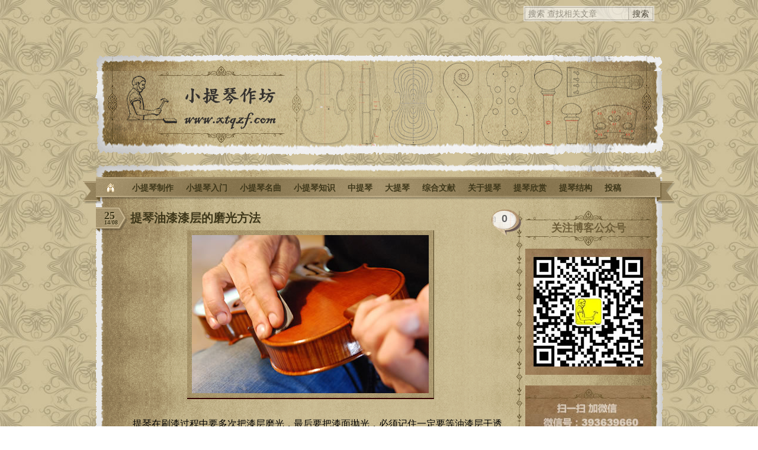

--- FILE ---
content_type: text/html; charset=UTF-8
request_url: http://www.xtqzf.com/5989.html
body_size: 10900
content:








<!DOCTYPE html PUBLIC "-//W3C//DTD XHTML 1.0 Transitional//EN" "http://www.w3.org/TR/xhtml1/DTD/xhtml1-transitional.dtd">
<html xmlns="http://www.w3.org/1999/xhtml" lang="zh-CN" xml:lang="zh-CN">
<head profile="http://gmpg.org/xfn/11">
<meta http-equiv="Content-Type" content="text/html; charset=UTF-8" />
<title>提琴油漆漆层的磨光方法 | 小提琴作坊</title>
<meta name="description" content="提琴在刷漆过程中要多次把漆层磨光，最后要把漆面抛光，必须记住一定要等油漆层干透而且变坚硬后才可操作。在磨光的过程中千万注意不要磨漏不然就麻烦了，补漆还需要费一番功夫。每制琴师对提琴刷多少遍漆都有自己…" />
<meta name="keywords" content="小提琴制作_油漆" />
<link rel="stylesheet" href="http://www.xtqzf.com/wp-content/themes/the-vintage/style.css" type="text/css" media="screen" />
<link rel="stylesheet" href="http://www.xtqzf.com/wp-content/themes/the-vintage/display.css" type="text/css" media="screen" />

		<script type="text/javascript">
			window._wpemojiSettings = {"baseUrl":"http:\/\/s.w.org\/images\/core\/emoji\/72x72\/","ext":".png","source":{"concatemoji":"http:\/\/www.xtqzf.com\/wp-includes\/js\/wp-emoji-release.min.js"}};
			!function(e,n,t){var a;function o(e){var t=n.createElement("canvas"),a=t.getContext&&t.getContext("2d");return!(!a||!a.fillText)&&(a.textBaseline="top",a.font="600 32px Arial","flag"===e?(a.fillText(String.fromCharCode(55356,56812,55356,56807),0,0),3e3<t.toDataURL().length):(a.fillText(String.fromCharCode(55357,56835),0,0),0!==a.getImageData(16,16,1,1).data[0]))}function i(e){var t=n.createElement("script");t.src=e,t.type="text/javascript",n.getElementsByTagName("head")[0].appendChild(t)}t.supports={simple:o("simple"),flag:o("flag")},t.DOMReady=!1,t.readyCallback=function(){t.DOMReady=!0},t.supports.simple&&t.supports.flag||(a=function(){t.readyCallback()},n.addEventListener?(n.addEventListener("DOMContentLoaded",a,!1),e.addEventListener("load",a,!1)):(e.attachEvent("onload",a),n.attachEvent("onreadystatechange",function(){"complete"===n.readyState&&t.readyCallback()})),(a=t.source||{}).concatemoji?i(a.concatemoji):a.wpemoji&&a.twemoji&&(i(a.twemoji),i(a.wpemoji)))}(window,document,window._wpemojiSettings);
		</script>
		<script type='text/javascript' src='http://www.xtqzf.com/wp-content/themes/the-vintage/js/jquery-latest.js'></script>
<script type='text/javascript' src='http://www.xtqzf.com/wp-content/themes/the-vintage/js/js.js'></script>

<!--Plugin WP Missed Schedule 2011.0920.2011 Active-->	<style type="text/css">.recentcomments a{display:inline !important;padding:0 !important;margin:0 !important;}</style>
</head>
<body class="single single-post postid-5989 single-format-standard">
<div class="wrapperBg">
<!-- Start: Main Container -->
<div class="mainCont">
	<!-- Start: Header -->
	<div class="header">
   	  	<a href="http://www.xtqzf.com"><img src="http://www.xtqzf.com/wp-content/themes/the-vintage/images/logo.png" alt="小提琴作坊"></a>

<div class="searchForm" >
<script type="text/javascript">(function(){document.write(unescape('%3Cdiv id="bdcs"%3E%3C/div%3E'));var bdcs = document.createElement('script');bdcs.type = 'text/javascript';bdcs.async = true;bdcs.src = 'http://znsv.baidu.com/customer_search/api/js?sid=16548698401481875911' + '&plate_url=' + encodeURIComponent(window.location.href) + '&t=' + Math.ceil(new Date()/3600000);var s = document.getElementsByTagName('script')[0];s.parentNode.insertBefore(bdcs, s);})();</script>
</div>
	</div>
    <div class="body-top"></div>
	<!-- End: Header -->
	<!-- Start: Header menu -->
	<div class="header-menu">
			<ul id="menu-daohang" class="menu"><li class="home"><a href="http://www.xtqzf.com/"><strong>小提琴作坊</strong></a></li><li id="menu-item-18" class="menu-item menu-item-type-taxonomy menu-item-object-category current-post-ancestor current-menu-parent current-post-parent menu-item-18"><a href="http://www.xtqzf.com/category/violin-makers">小提琴制作<span></span></a></li>
<li id="menu-item-19" class="menu-item menu-item-type-taxonomy menu-item-object-category menu-item-19"><a href="http://www.xtqzf.com/category/violin-entry">小提琴入门<span></span></a></li>
<li id="menu-item-327" class="menu-item menu-item-type-taxonomy menu-item-object-category menu-item-327"><a href="http://www.xtqzf.com/category/violin-songs">小提琴名曲<span></span></a></li>
<li id="menu-item-22" class="menu-item menu-item-type-taxonomy menu-item-object-category menu-item-22"><a href="http://www.xtqzf.com/category/violin-knowledge">小提琴知识<span></span></a></li>
<li id="menu-item-9472" class="menu-item menu-item-type-taxonomy menu-item-object-category menu-item-9472"><a href="http://www.xtqzf.com/category/viola">中提琴<span></span></a></li>
<li id="menu-item-4074" class="menu-item menu-item-type-taxonomy menu-item-object-category menu-item-4074"><a href="http://www.xtqzf.com/category/cello">大提琴<span></span></a></li>
<li id="menu-item-21" class="menu-item menu-item-type-taxonomy menu-item-object-category menu-item-21"><a href="http://www.xtqzf.com/category/comprehensive-literature">综合文献<span></span></a></li>
<li id="menu-item-172" class="menu-item menu-item-type-taxonomy menu-item-object-category menu-item-172"><a href="http://www.xtqzf.com/category/on-violin">关于提琴<span></span></a></li>
<li id="menu-item-6984" class="menu-item menu-item-type-taxonomy menu-item-object-category menu-item-6984"><a href="http://www.xtqzf.com/category/violin-appreciate">提琴欣赏<span></span></a></li>
<li id="menu-item-597" class="menu-item menu-item-type-post_type menu-item-object-page menu-item-597"><a href="http://www.xtqzf.com/violin-structure">提琴结构<span></span></a></li>
<li id="menu-item-11917" class="menu-item menu-item-type-post_type menu-item-object-page menu-item-11917"><a href="http://www.xtqzf.com/tougao">投稿<span></span></a></li>
</ul>	</div>
	<div class="clear"></div>
	<!-- End: Header menu -->
	<!-- Start: Body Content -->
	<div class="bodyContent body-bg">

	<!-- Start: Left Panel -->
	<div class="leftPanel">

	
		<div class="post-5989 post type-post status-publish format-standard hentry category-violin-makers tag-youqi" id="post-5989">
			<h1 class="font-1 post-title">提琴油漆漆层的磨光方法</h1>
			<div class="entryContent">
				<p><img src="http://www.xtqzf.com/wp-content/uploads/2014/08/tiqinmoguangfangfa.jpg" alt="提琴油漆漆层的磨光方法" title="tiqinmoguangfangfa" width="400" height="267" class="aligncenter size-full wp-image-10139" /></p>
<p>提琴在刷漆过程中要多次把漆层磨光，最后要把漆面抛光，必须记住一定要等油漆层干透而且变坚硬后才可操作。在磨光的过程中千万注意不要磨漏不然就麻烦了，补漆还需要费一番功夫。每制琴师对提琴刷多少遍漆都有自己不同的观点，其实只要达到了自己想要的效果就可以了，刷多少遍也没有标准的说法。<br />
<span id="more-5989"></span></p>
<p>刷漆过程中究竟需要磨光多少次，各人的做法不完全相同，但所遵循的原则是一样的，即必须等漆层干透坚硬后才能磨光。用600-1200粒度之间的耐水砂纸包在绘图橡皮上，沾上水和肥皂或缝纫机润滑油磨，油漆可用松节油。或用粗细合适的磨料、硅藻土或浮石倒在厚6毫米的小块毡上，沾上水或缝纫机油来磨。也有用厨房用品细的不锈钢毛团来磨。因为磨的过程中漆面会被磨料和漆的浆状物盖住，故要经常用纸巾或棉布揩干净后检查，以免磨穿漆层露出木材表面，一旦磨穿想要补好将费一番周折。耐水砂纸沾水磨效率较高，但沾油磨比较好控制，尤其是用细粒度的砂纸沾油磨、可大大减少磨穿的几率。磨光滑后一定要把整个琴体擦干净才可刷下一层漆，否则遗留的磨料与漆结合在一起变硬后就很难处理。</p>
<p>磨光的目的是去掉漆层上的瑕疵和碰坏处，使得漆层平整而光滑，有利于下一层漆的附着和刷平。并非是想要去掉许多漆，否则会变成无休止的循环。可以在底漆刷4-6层后才磨光，然后刷色漆7-10层，色漆的层数可因对颜色的要求而增加，其间可再磨光一次以求色泽更匀称，但整个漆膜不可过厚。最后再磨光，然后刷清漆2-4层罩光。也有人认为总共要刷30层漆才能令人满意。</p>
<p>有的做法是每层漆之间都要磨光，操作时磨光还不如说是擦光，不一定每次都要擦所有的表面，主要是针对瑕疵、隆起点和碰伤处，在擦琴边和面板突起的木纹处时要小心谨慎处理，擦时用细的磨料或细粒度的耐水砂纸。擦云杉面板的第一层漆时要特别当心，轻轻地顺着木纹擦，不要破坏灯芯绒样的组织结构。以后的漆层可以横过木纹擦，低谷处的漆只要取平滑即可，不必要使漆层一样厚薄，实际上也很难做到。</p>
                <div class="clear">2014 年 8 月 25 日 阅读:(20,794)</div>
				                <div class="comment-bubble"><a href="http://www.xtqzf.com/5989.html#respond" class="count" >0</a></div>
<div class="entry-date toggle">
    <div class="d font-1">25</div>
    <div class="m font-1">14/08</div>
</div><!--entry-date-->
<div class="clear"></div>
<div class="tags-cats">
<em>
Categories: <a href="http://www.xtqzf.com/category/violin-makers" rel="category tag">小提琴制作</a> 
Tags: <a href="http://www.xtqzf.com/tag/youqi" rel="tag">小提琴制作_油漆</a> 
</em>

</div><!--tags-cats-->
		<!--BADU-->

	<div class="bdsharebuttonbox">
<a href="#" class="bds_more" data-cmd="more"></a>
<a title="分享到QQ空间" href="#" class="bds_qzone" data-cmd="qzone"></a>
<a title="分享到微信" href="#" class="bds_weixin" data-cmd="weixin"></a>
<a title="分享到新浪微博" href="#" class="bds_tsina" data-cmd="tsina"></a>
<a title="分享到腾讯微博" href="#" class="bds_tqq" data-cmd="tqq"></a>
<a title="分享到人人网" href="#" class="bds_renren" data-cmd="renren"></a>
<a title="分享到百度贴吧" href="#" class="bds_tieba" data-cmd="tieba"></a>
<a title="分享到豆瓣网" href="#" class="bds_douban" data-cmd="douban"></a>
<a title="分享到腾讯朋友" href="#" class="bds_tqf" data-cmd="tqf"></a>
<a title="分享到天涯社区" href="#" class="bds_ty" data-cmd="ty"></a></div>
<script>window._bd_share_config={"common":{"bdSnsKey":{},"bdText":"","bdMini":"2","bdMiniList":false,"bdPic":"","bdStyle":"0","bdSize":"16"},"share":{}};with(document)0[(getElementsByTagName('head')[0]||body).appendChild(createElement('script')).src='http://bdimg.share.baidu.com/static/api/js/share.js?v=89860593.js?cdnversion='+~(-new Date()/36e5)];</script>
		<!--BADU-->
                <div class="author-bio">
					博客作者：<a href="http://www.xtqzf.com/">小提琴作坊</a>&nbsp;|&nbsp;
					&copy;转载说明：转载文章请注明文章出处&nbsp;|&nbsp;
					原文地址：<a href="http://www.xtqzf.com/5989.html">http://www.xtqzf.com/5989.html</a>
                    <div class="clear"></div>
				</div><!--author-bio-->
				<div><a href="http://www.xtqzf.com/xuangouxiaotiqin" target="_blank" ><img src="http://www.xtqzf.com/wp-content/themes/the-vintage/images/202211zuofang.jpg"/></a></div>
				<div class="author-bio">
				<div style="float:left">上一篇: <a href="http://www.xtqzf.com/5975.html" rel="prev">瓜尔内里 1742小提琴 面板,背板,琴头尺寸表</a></div>
				<div style="float:right">下一篇: <a href="http://www.xtqzf.com/5996.html" rel="next">小提琴琴弦距离指板的高度</a></div>
				<div class="clear"></div>
				</div>
				   <h3>『相关文章推荐』</h3>
    <ul class="related_img">
		<li class="related_box"  >
		<div class="r_pic">
		<a href="http://www.xtqzf.com/25619.html" title="提琴油漆的配制" target="_blank">
		<img src="http://www.xtqzf.com/wp-content/uploads/2017/07/tiqinyouqipeizhifangfa.jpg" alt="提琴油漆的配制" class="thumbnail" />
		</a>
		</div>
		<div class="r_title"><a href="http://www.xtqzf.com/25619.html" title="提琴油漆的配制" target="_blank" rel="bookmark">提琴油漆的配制</a></div>
		</li>
			<li class="related_box"  >
		<div class="r_pic">
		<a href="http://www.xtqzf.com/25510.html" title="配制提琴油漆所用的材料-松香" target="_blank">
		<img src="http://www.xtqzf.com/wp-content/uploads/2017/07/tiqinyongliaosongxiang.jpg" alt="配制提琴油漆所用的材料-松香" class="thumbnail" />
		</a>
		</div>
		<div class="r_title"><a href="http://www.xtqzf.com/25510.html" title="配制提琴油漆所用的材料-松香" target="_blank" rel="bookmark">配制提琴油漆所用的材料-松香</a></div>
		</li>
			<li class="related_box"  >
		<div class="r_pic">
		<a href="http://www.xtqzf.com/20746.html" title="斯特拉迪瓦里提琴油漆的探讨" target="_blank">
		<img src="http://www.xtqzf.com/wp-content/uploads/2017/03/sisiyouqitantan.jpg" alt="斯特拉迪瓦里提琴油漆的探讨" class="thumbnail" />
		</a>
		</div>
		<div class="r_title"><a href="http://www.xtqzf.com/20746.html" title="斯特拉迪瓦里提琴油漆的探讨" target="_blank" rel="bookmark">斯特拉迪瓦里提琴油漆的探讨</a></div>
		</li>
			<li class="related_box"  >
		<div class="r_pic">
		<a href="http://www.xtqzf.com/17533.html" title="酒精漆与油性漆对声音的探讨" target="_blank">
		<img src="http://www.xtqzf.com/wp-content/uploads/2016/06/qiduitiqinshengyinyingxiang.jpg" alt="酒精漆与油性漆对声音的探讨" class="thumbnail" />
		</a>
		</div>
		<div class="r_title"><a href="http://www.xtqzf.com/17533.html" title="酒精漆与油性漆对声音的探讨" target="_blank" rel="bookmark">酒精漆与油性漆对声音的探讨</a></div>
		</li>
			<li class="related_box"  >
		<div class="r_pic">
		<a href="http://www.xtqzf.com/12388.html" title="1704提琴油漆的来源和特点" target="_blank">
		<img src="http://www.xtqzf.com/wp-content/uploads/2015/12/1704xiaotiqinyouqi.jpg" alt="1704提琴油漆的来源和特点" class="thumbnail" />
		</a>
		</div>
		<div class="r_title"><a href="http://www.xtqzf.com/12388.html" title="1704提琴油漆的来源和特点" target="_blank" rel="bookmark">1704提琴油漆的来源和特点</a></div>
		</li>
			<li class="related_box"  >
		<div class="r_pic">
		<a href="http://www.xtqzf.com/6083.html" title="提琴仿旧的制作方法" target="_blank">
		<img src="http://www.xtqzf.com/wp-content/uploads/2014/11/2014111810.jpg" alt="提琴仿旧的制作方法" class="thumbnail" />
		</a>
		</div>
		<div class="r_title"><a href="http://www.xtqzf.com/6083.html" title="提琴仿旧的制作方法" target="_blank" rel="bookmark">提琴仿旧的制作方法</a></div>
		</li>
			<li class="related_box"  >
		<div class="r_pic">
		<a href="http://www.xtqzf.com/6067.html" title="提琴油漆润色中颜色的运用方法" target="_blank">
		<img src="http://www.xtqzf.com/wp-content/uploads/2014/11/tiqinyouqishangcichuli.jpg" alt="提琴油漆润色中颜色的运用方法" class="thumbnail" />
		</a>
		</div>
		<div class="r_title"><a href="http://www.xtqzf.com/6067.html" title="提琴油漆润色中颜色的运用方法" target="_blank" rel="bookmark">提琴油漆润色中颜色的运用方法</a></div>
		</li>
			<li class="related_box"  >
		<div class="r_pic">
		<a href="http://www.xtqzf.com/6055.html" title="提琴油漆的润色过程" target="_blank">
		<img src="http://www.xtqzf.com/wp-content/uploads/2014/10/tiqinrunseguocheng.jpg" alt="提琴油漆的润色过程" class="thumbnail" />
		</a>
		</div>
		<div class="r_title"><a href="http://www.xtqzf.com/6055.html" title="提琴油漆的润色过程" target="_blank" rel="bookmark">提琴油漆的润色过程</a></div>
		</li>
	</ul>


			</div>
			
		</div>



	
<!-- You can start editing here. -->


			<!-- If comments are open, but there are no comments. -->
	 
<p class="comments-paginate"></p>
<br />


						<div id="respond" class="comment-respond">
				<h3 id="reply-title" class="comment-reply-title">发表评论 <small><a rel="nofollow" id="cancel-comment-reply-link" href="/5989.html#respond" style="display:none;">取消回复</a></small></h3>
									<form action="http://www.xtqzf.com/wp-comments-post.php" method="post" id="commentform" class="comment-form">
																			<p class="comment-notes"><span id="email-notes">邮箱地址不会被公开。</span> 必填项已用<span class="required">*</span>标注</p>							<p class="comment-form-author"><label for="author">名称 <span class="required">*</span></label> <input id="author" name="author" type="text" value="" size="30" aria-required='true' required='required' /></p>
<p class="comment-form-email"><label for="email">电子邮件 <span class="required">*</span></label> <input id="email" name="email" type="text" value="" size="30" aria-describedby="email-notes" aria-required='true' required='required' /></p>
<p class="comment-form-url"><label for="url">站点</label> <input id="url" name="url" type="text" value="" size="30" /></p>
												<p class="comment-form-comment"><label for="comment">评论</label> <textarea id="comment" name="comment" cols="45" rows="8" aria-describedby="form-allowed-tags" aria-required="true" required="required"></textarea></p>						<p class="form-allowed-tags" id="form-allowed-tags">您可以使用这些<abbr title="HyperText Markup Language">HTML</abbr>标签和属性： <code>&lt;a href=&quot;&quot; title=&quot;&quot;&gt; &lt;abbr title=&quot;&quot;&gt; &lt;acronym title=&quot;&quot;&gt; &lt;b&gt; &lt;blockquote cite=&quot;&quot;&gt; &lt;cite&gt; &lt;code&gt; &lt;del datetime=&quot;&quot;&gt; &lt;em&gt; &lt;i&gt; &lt;q cite=&quot;&quot;&gt; &lt;s&gt; &lt;strike&gt; &lt;strong&gt; </code></p>
						<p class="form-submit"><input name="submit" type="submit" id="submit" class="submit" value="发表评论" /> <input type='hidden' name='comment_post_ID' value='5989' id='comment_post_ID' />
<input type='hidden' name='comment_parent' id='comment_parent' value='0' />
</p><p style="display: none;"><input type="hidden" id="akismet_comment_nonce" name="akismet_comment_nonce" value="b58258508a" /></p>					</form>
							</div><!-- #respond -->
			



	
		
	</div>
	<!-- End: Left Panel -->
	<!-- Start: Right Panel -->
	<div class="rightPan">
		<span class="topBg"></span>
	<div class="inner">
	<div class="widgetBlock"><h3 class="font-1">关注博客公众号<span></span></h3>			<div class="textwidget"><img src="http://www.xtqzf.com/wp-content/uploads/2015/10/gongzhonghaowx.jpg"></div>
		</div><div class="widgetBlock">			<div class="textwidget"><img src="http://www.xtqzf.com/wp-content/uploads/2015/10/suoyisaojiaweixin.jpg"></div>
		</div><div class="widgetBlock"><h3 class="font-1">分类目录<span></span></h3><div class="tagcloud"><ul class='wp-tag-cloud'>
	<li><a href='http://www.xtqzf.com/tag/tiaoxuan' class='tag-link-42' title='49个话题' style='font-size: 10pt;'>如何挑选小提琴</a></li>
	<li><a href='http://www.xtqzf.com/tag/yanzoujia' class='tag-link-34' title='109个话题' style='font-size: 10pt;'>小提琴演奏家</a></li>
	<li><a href='http://www.xtqzf.com/tag/cellist' class='tag-link-78' title='47个话题' style='font-size: 10pt;'>大提琴演奏家</a></li>
	<li><a href='http://www.xtqzf.com/tag/chuxue' class='tag-link-45' title='55个话题' style='font-size: 10pt;'>初学小提琴</a></li>
	<li><a href='http://www.xtqzf.com/tag/xuexi' class='tag-link-38' title='63个话题' style='font-size: 10pt;'>学习小提琴</a></li>
	<li><a href='http://www.xtqzf.com/tag/viola-knowledge' class='tag-link-91' title='17个话题' style='font-size: 10pt;'>中提琴知识</a></li>
	<li><a href='http://www.xtqzf.com/tag/cello-knowledge' class='tag-link-92' title='8个话题' style='font-size: 10pt;'>大提琴知识</a></li>
	<li><a href='http://www.xtqzf.com/tag/violin-soundpost' class='tag-link-75' title='10个话题' style='font-size: 10pt;'>小提琴音柱</a></li>
	<li><a href='http://www.xtqzf.com/tag/violin-strings' class='tag-link-62' title='24个话题' style='font-size: 10pt;'>小提琴琴弦</a></li>
	<li><a href='http://www.xtqzf.com/tag/violin-fingerboard' class='tag-link-74' title='8个话题' style='font-size: 10pt;'>小提琴指板</a></li>
	<li><a href='http://www.xtqzf.com/tag/violinbaoyang' class='tag-link-99' title='11个话题' style='font-size: 10pt;'>小提琴保养维护</a></li>
	<li><a href='http://www.xtqzf.com/tag/jiaoxue' class='tag-link-55' title='12个话题' style='font-size: 10pt;'>小提琴教学知识</a></li>
	<li><a href='http://www.xtqzf.com/tag/zuoshoulianxi' class='tag-link-37' title='21个话题' style='font-size: 10pt;'>小提琴左手练习</a></li>
	<li><a href='http://www.xtqzf.com/tag/qingong' class='tag-link-39' title='19个话题' style='font-size: 10pt;'>小提琴弓法练习</a></li>
	<li><a href='http://www.xtqzf.com/tag/weiaoer' class='tag-link-70' title='7个话题' style='font-size: 10pt;'>维奥尔琴介绍</a></li>
	<li><a href='http://www.xtqzf.com/tag/lishi' class='tag-link-43' title='35个话题' style='font-size: 10pt;'>小提琴艺术史</a></li>
	<li><a href='http://www.xtqzf.com/tag/dashi' class='tag-link-29' title='37个话题' style='font-size: 10pt;'>小提琴制作_大师</a></li>
	<li><a href='http://www.xtqzf.com/tag/xiuli' class='tag-link-51' title='30个话题' style='font-size: 10pt;'>小提琴制作_修复</a></li>
	<li><a href='http://www.xtqzf.com/tag/yinse' class='tag-link-66' title='37个话题' style='font-size: 10pt;'>小提琴制作_音色</a></li>
	<li><a href='http://www.xtqzf.com/tag/gongju' class='tag-link-19' title='30个话题' style='font-size: 10pt;'>小提琴制作_工具</a></li>
	<li><a href='http://www.xtqzf.com/tag/jishu' class='tag-link-52' title='31个话题' style='font-size: 10pt;'>小提琴制作_技艺</a></li>
	<li><a href='http://www.xtqzf.com/tag/violin-bridge' class='tag-link-65' title='16个话题' style='font-size: 10pt;'>小提琴制作_琴马</a></li>
	<li><a href='http://www.xtqzf.com/tag/violin-sound-hole' class='tag-link-63' title='9个话题' style='font-size: 10pt;'>小提琴制作_音孔</a></li>
	<li><a href='http://www.xtqzf.com/tag/kongliang' class='tag-link-15' title='12个话题' style='font-size: 10pt;'>小提琴制作_音梁</a></li>
	<li><a href='http://www.xtqzf.com/tag/violin-bows' class='tag-link-56' title='33个话题' style='font-size: 10pt;'>小提琴制作_琴弓</a></li>
	<li><a href='http://www.xtqzf.com/tag/qinban' class='tag-link-16' title='27个话题' style='font-size: 10pt;'>小提琴制作_琴板</a></li>
	<li><a href='http://www.xtqzf.com/tag/heqin' class='tag-link-17' title='14个话题' style='font-size: 10pt;'>小提琴制作_合琴</a></li>
	<li><a href='http://www.xtqzf.com/tag/mucai' class='tag-link-32' title='24个话题' style='font-size: 10pt;'>小提琴制作_木材</a></li>
	<li><a href='http://www.xtqzf.com/tag/suiqin' class='tag-link-12' title='6个话题' style='font-size: 10pt;'>小提琴制作_随琴</a></li>
	<li><a href='http://www.xtqzf.com/tag/qintou' class='tag-link-9' title='13个话题' style='font-size: 10pt;'>小提琴制作_琴头</a></li>
	<li><a href='http://www.xtqzf.com/tag/zhuangtou' class='tag-link-68' title='5个话题' style='font-size: 10pt;'>小提琴制作_装头</a></li>
	<li><a href='http://www.xtqzf.com/tag/peijian' class='tag-link-10' title='36个话题' style='font-size: 10pt;'>小提琴制作_配件</a></li>
	<li><a href='http://www.xtqzf.com/tag/zhuanpei' class='tag-link-11' title='17个话题' style='font-size: 10pt;'>小提琴制作_装配</a></li>
	<li><a href='http://www.xtqzf.com/tag/youqi' class='tag-link-20' title='29个话题' style='font-size: 10pt;'>小提琴制作_油漆</a></li>
	<li><a href='http://www.xtqzf.com/tag/chicun' class='tag-link-61' title='18个话题' style='font-size: 10pt;'>小提琴制作_尺寸</a></li>
	<li><a href='http://www.xtqzf.com/tag/viola-production-size' class='tag-link-81' title='7个话题' style='font-size: 10pt;'>中提琴制作_尺寸</a></li>
	<li><a href='http://www.xtqzf.com/tag/cello-making-size' class='tag-link-80' title='6个话题' style='font-size: 10pt;'>大提琴制作_尺寸</a></li>
	<li><a href='http://www.xtqzf.com/tag/violin-making-school' class='tag-link-89' title='18个话题' style='font-size: 10pt;'>提琴制作学派</a></li>
	<li><a href='http://www.xtqzf.com/tag/gudianmingqin' class='tag-link-102' title='18个话题' style='font-size: 10pt;'>古典名琴欣赏</a></li>
	<li><a href='http://www.xtqzf.com/tag/tiqinpaimai' class='tag-link-73' title='32个话题' style='font-size: 10pt;'>古典提琴动向</a></li>
	<li><a href='http://www.xtqzf.com/tag/violin-tuzhi' class='tag-link-76' title='15个话题' style='font-size: 10pt;'>小提琴制作图纸</a></li>
	<li><a href='http://www.xtqzf.com/tag/nikeluoviolin' class='tag-link-98' title='22个话题' style='font-size: 10pt;'>阿马蒂家族 提琴作品</a></li>
	<li><a href='http://www.xtqzf.com/tag/guadagnini-violin' class='tag-link-83' title='8个话题' style='font-size: 10pt;'>瓜达尼尼提琴作品</a></li>
	<li><a href='http://www.xtqzf.com/tag/datiqinmingqu' class='tag-link-100' title='27个话题' style='font-size: 10pt;'>大提琴名曲欣赏</a></li>
	<li><a href='http://www.xtqzf.com/tag/violinmqxs' class='tag-link-95' title='41个话题' style='font-size: 10pt;'>小提琴名曲欣赏</a></li>
	<li><a href='http://www.xtqzf.com/tag/violin-concerto' class='tag-link-47' title='25个话题' style='font-size: 10pt;'>小提琴协奏曲</a></li>
	<li><a href='http://www.xtqzf.com/tag/mozhete' class='tag-link-25' title='9个话题' style='font-size: 10pt;'>莫扎特小提琴协奏曲</a></li>
	<li><a href='http://www.xtqzf.com/tag/bahe' class='tag-link-26' title='8个话题' style='font-size: 10pt;'>巴赫小提琴协奏曲</a></li>
	<li><a href='http://www.xtqzf.com/tag/beiduofen' class='tag-link-27' title='2个话题' style='font-size: 10pt;'>贝多芬小提琴协奏曲</a></li>
	<li><a href='http://www.xtqzf.com/tag/weifaerdi' class='tag-link-28' title='5个话题' style='font-size: 10pt;'>维瓦尔第小提琴协奏曲_四季</a></li>
	<li><a href='http://www.xtqzf.com/tag/xiezouqu' class='tag-link-33' title='4个话题' style='font-size: 10pt;'>四大小提琴协奏曲名曲</a></li>
	<li><a href='http://www.xtqzf.com/tag/guanyuviolin' class='tag-link-94' title='161个话题' style='font-size: 10pt;'>关于提琴文章</a></li>
	<li><a href='http://www.xtqzf.com/tag/xiaotiqinticai' class='tag-link-93' title='21个话题' style='font-size: 10pt;'>小提琴体裁</a></li>
	<li><a href='http://www.xtqzf.com/tag/composer' class='tag-link-54' title='54个话题' style='font-size: 10pt;'>作曲家文献</a></li>
</ul>
</div>
</div><div class="widgetBlock"><h3 class="font-1">推荐文章<span></span></h3><ul>
		<li class="cat-post-item">
			<a class="post-title" href="http://www.xtqzf.com/11502.html" rel="bookmark" title="选购提琴对声音的考量">选购提琴对声音的考量</a>
			
			
						
						
					</li>
			<li class="cat-post-item">
			<a class="post-title" href="http://www.xtqzf.com/5789.html" rel="bookmark" title="小提琴有哪几种类型样式">小提琴有哪几种类型样式</a>
			
			
						
						
					</li>
			<li class="cat-post-item">
			<a class="post-title" href="http://www.xtqzf.com/4046.html" rel="bookmark" title="小提琴泛音的介绍">小提琴泛音的介绍</a>
			
			
						
						
					</li>
			<li class="cat-post-item">
			<a class="post-title" href="http://www.xtqzf.com/4038.html" rel="bookmark" title="小提琴的保养防护方法">小提琴的保养防护方法</a>
			
			
						
						
					</li>
			<li class="cat-post-item">
			<a class="post-title" href="http://www.xtqzf.com/3914.html" rel="bookmark" title="小提琴弦枕的安装制作方法">小提琴弦枕的安装制作方法</a>
			
			
						
						
					</li>
			<li class="cat-post-item">
			<a class="post-title" href="http://www.xtqzf.com/3710.html" rel="bookmark" title="小提琴音柱的安装位置及安装方法">小提琴音柱的安装位置及安装方法</a>
			
			
						
						
					</li>
			<li class="cat-post-item">
			<a class="post-title" href="http://www.xtqzf.com/3700.html" rel="bookmark" title="小提琴琴码的安装位置及琴弦的安装方法">小提琴琴码的安装位置及琴弦的安装方法</a>
			
			
						
						
					</li>
			<li class="cat-post-item">
			<a class="post-title" href="http://www.xtqzf.com/3654.html" rel="bookmark" title="小提琴品牌和无牌子的提琴哪种好">小提琴品牌和无牌子的提琴哪种好</a>
			
			
						
						
					</li>
			<li class="cat-post-item">
			<a class="post-title" href="http://www.xtqzf.com/3304.html" rel="bookmark" title="教你如何挑选分辨小提琴的品质">教你如何挑选分辨小提琴的品质</a>
			
			
						
						
					</li>
			<li class="cat-post-item">
			<a class="post-title" href="http://www.xtqzf.com/3059.html" rel="bookmark" title="小提琴好学吗如何学好">小提琴好学吗如何学好</a>
			
			
						
						
					</li>
			<li class="cat-post-item">
			<a class="post-title" href="http://www.xtqzf.com/2976.html" rel="bookmark" title="小提琴指板和弦枕的拆卸方法">小提琴指板和弦枕的拆卸方法</a>
			
			
						
						
					</li>
			<li class="cat-post-item">
			<a class="post-title" href="http://www.xtqzf.com/2920.html" rel="bookmark" title="如何挑选优质的小提琴">如何挑选优质的小提琴</a>
			
			
						
						
					</li>
			<li class="cat-post-item">
			<a class="post-title" href="http://www.xtqzf.com/1602.html" rel="bookmark" title="制作小提琴对木材的要求">制作小提琴对木材的要求</a>
			
			
						
						
					</li>
			<li class="cat-post-item">
			<a class="post-title" href="http://www.xtqzf.com/1368.html" rel="bookmark" title="自学小提琴的方式方法">自学小提琴的方式方法</a>
			
			
						
						
					</li>
			<li class="cat-post-item">
			<a class="post-title" href="http://www.xtqzf.com/1281.html" rel="bookmark" title="手工小提琴与机械小提琴的区别">手工小提琴与机械小提琴的区别</a>
			
			
						
						
					</li>
			<li class="cat-post-item">
			<a class="post-title" href="http://www.xtqzf.com/1263.html" rel="bookmark" title="小提琴有几根琴弦构成">小提琴有几根琴弦构成</a>
			
			
						
						
					</li>
			<li class="cat-post-item">
			<a class="post-title" href="http://www.xtqzf.com/1261.html" rel="bookmark" title="初学者买什么小提琴好">初学者买什么小提琴好</a>
			
			
						
						
					</li>
			<li class="cat-post-item">
			<a class="post-title" href="http://www.xtqzf.com/1248.html" rel="bookmark" title="小提琴把位及其划分">小提琴把位及其划分</a>
			
			
						
						
					</li>
			<li class="cat-post-item">
			<a class="post-title" href="http://www.xtqzf.com/1134.html" rel="bookmark" title="小提琴持琴姿势需要注意的几方面">小提琴持琴姿势需要注意的几方面</a>
			
			
						
						
					</li>
			<li class="cat-post-item">
			<a class="post-title" href="http://www.xtqzf.com/1130.html" rel="bookmark" title="成人自学小提琴如何自学">成人自学小提琴如何自学</a>
			
			
						
						
					</li>
			<li class="cat-post-item">
			<a class="post-title" href="http://www.xtqzf.com/1126.html" rel="bookmark" title="如何挑选小提琴琴弓">如何挑选小提琴琴弓</a>
			
			
						
						
					</li>
			<li class="cat-post-item">
			<a class="post-title" href="http://www.xtqzf.com/1090.html" rel="bookmark" title="小提琴音阶的练习">小提琴音阶的练习</a>
			
			
						
						
					</li>
			<li class="cat-post-item">
			<a class="post-title" href="http://www.xtqzf.com/1076.html" rel="bookmark" title="小提琴握弓时拇指的形态">小提琴握弓时拇指的形态</a>
			
			
						
						
					</li>
			<li class="cat-post-item">
			<a class="post-title" href="http://www.xtqzf.com/1061.html" rel="bookmark" title="小提琴左手手指按弦要求">小提琴左手手指按弦要求</a>
			
			
						
						
					</li>
			<li class="cat-post-item">
			<a class="post-title" href="http://www.xtqzf.com/1054.html" rel="bookmark" title="小提琴运弓姿势与持弓要领">小提琴运弓姿势与持弓要领</a>
			
			
						
						
					</li>
			<li class="cat-post-item">
			<a class="post-title" href="http://www.xtqzf.com/1047.html" rel="bookmark" title="学习小提琴需要掌握的练琴方法">学习小提琴需要掌握的练琴方法</a>
			
			
						
						
					</li>
			<li class="cat-post-item">
			<a class="post-title" href="http://www.xtqzf.com/1006.html" rel="bookmark" title="小提琴独奏乐曲形式介绍">小提琴独奏乐曲形式介绍</a>
			
			
						
						
					</li>
			<li class="cat-post-item">
			<a class="post-title" href="http://www.xtqzf.com/838.html" rel="bookmark" title="小提琴音色与弧度的关系">小提琴音色与弧度的关系</a>
			
			
						
						
					</li>
			<li class="cat-post-item">
			<a class="post-title" href="http://www.xtqzf.com/834.html" rel="bookmark" title="小提琴业余考级一、二级考级标准及要求">小提琴业余考级一、二级考级标准及要求</a>
			
			
						
						
					</li>
			<li class="cat-post-item">
			<a class="post-title" href="http://www.xtqzf.com/785.html" rel="bookmark" title="学小提琴前需要了解的学琴基础">学小提琴前需要了解的学琴基础</a>
			
			
						
						
					</li>
			<li class="cat-post-item">
			<a class="post-title" href="http://www.xtqzf.com/777.html" rel="bookmark" title="小提琴教材体系及练习曲目">小提琴教材体系及练习曲目</a>
			
			
						
						
					</li>
			<li class="cat-post-item">
			<a class="post-title" href="http://www.xtqzf.com/589.html" rel="bookmark" title="小提琴价格的体现">小提琴价格的体现</a>
			
			
						
						
					</li>
			<li class="cat-post-item">
			<a class="post-title" href="http://www.xtqzf.com/536.html" rel="bookmark" title="中国早期小提琴代表人物">中国早期小提琴代表人物</a>
			
			
						
						
					</li>
			<li class="cat-post-item">
			<a class="post-title" href="http://www.xtqzf.com/509.html" rel="bookmark" title="小提琴的选用规格">小提琴的选用规格</a>
			
			
						
						
					</li>
			<li class="cat-post-item">
			<a class="post-title" href="http://www.xtqzf.com/491.html" rel="bookmark" title="小提琴档次之分">小提琴档次之分</a>
			
			
						
						
					</li>
	</ul>
</div><div class="widgetBlock"><h3 class="font-1">近期评论<span></span></h3><ul id="recentcomments"><li class="recentcomments"><span class="comment-author-link">Hihisko cham</span>发表在《<a href="http://www.xtqzf.com/501.html#comment-65881">手工小提琴制作过程</a>》</li><li class="recentcomments"><span class="comment-author-link">ZeCello</span>发表在《<a href="http://www.xtqzf.com/6105.html#comment-64927">中提琴的琴体尺寸规格</a>》</li><li class="recentcomments"><span class="comment-author-link">vợ chồng anh t rao bán nhà</span>发表在《<a href="http://www.xtqzf.com/42128.html#comment-64859">安德烈亚斯·雅各布·隆贝格</a>》</li><li class="recentcomments"><span class="comment-author-link"><a href='http://Enteryourwebsite...' rel='external nofollow' class='url'>Cliff</a></span>发表在《<a href="http://www.xtqzf.com/26177.html#comment-64395">小提琴音柱的调试探讨</a>》</li><li class="recentcomments"><span class="comment-author-link"><a href='http://Enteryourwebsite...' rel='external nofollow' class='url'>Cliff</a></span>发表在《<a href="http://www.xtqzf.com/26177.html#comment-64357">小提琴音柱的调试探讨</a>》</li><li class="recentcomments"><span class="comment-author-link"><a href='http://网易' rel='external nofollow' class='url'>孙基亮</a></span>发表在《<a href="http://www.xtqzf.com/11177.html#comment-62904">维尼亚夫斯基国际小提琴比赛第一届全程回顾</a>》</li><li class="recentcomments"><span class="comment-author-link"><a href='http://网易' rel='external nofollow' class='url'>孙基亮</a></span>发表在《<a href="http://www.xtqzf.com/11177.html#comment-62903">维尼亚夫斯基国际小提琴比赛第一届全程回顾</a>》</li><li class="recentcomments"><span class="comment-author-link"><a href='http://Enteryourwebsite...' rel='external nofollow' class='url'>yumao</a></span>发表在《<a href="http://www.xtqzf.com/10835.html#comment-59335">世界上到底还有多少把斯特拉迪瓦里提琴?</a>》</li><li class="recentcomments"><span class="comment-author-link"><a href='http://青岛' rel='external nofollow' class='url'>文中洛</a></span>发表在《<a href="http://www.xtqzf.com/6061.html#comment-58201">吉顿·克莱默</a>》</li><li class="recentcomments"><span class="comment-author-link">tony ouyang</span>发表在《<a href="http://www.xtqzf.com/10835.html#comment-57527">世界上到底还有多少把斯特拉迪瓦里提琴?</a>》</li><li class="recentcomments"><span class="comment-author-link"><a href='http://Enteryourwebsite...' rel='external nofollow' class='url'>Alma</a></span>发表在《<a href="http://www.xtqzf.com/3084.html#comment-56655">乔治·弗里德里希·亨德尔</a>》</li><li class="recentcomments"><span class="comment-author-link"><a href='http://Enteryourwebsite...' rel='external nofollow' class='url'>Sisilove</a></span>发表在《<a href="http://www.xtqzf.com/20794.html#comment-54519">世界最顶级小提琴首次被我国名家购得</a>》</li></ul></div>	</div>
<span class="bottomBg"></span>	</div>
	<!-- End: Right Panel -->
	
</div><!-- End: Body Content -->
<div class="body-bottom"></div>
<div class="by"><a href="#top"><img src="http://www.xtqzf.com/wp-content/uploads/2015/10/topgo.png"></a></div>
</div><!-- End: Main Container -->
</div>
<!-- Start: Footer -->
<div class="footer">
	<div class="inner">
	<div class="footer-widget"><h3 class="font-1">尼科洛·阿马蒂 c.1680 小提琴</h3>			<div class="textwidget"><a target="_blank" href="http://www.xtqzf.com/15402.html"><img src="http://www.xtqzf.com/wp-content/uploads/2016/04/nikeluoc1680.jpg" /></a></div>
		</div>	<div class="footer-widget center"><h3 class="font-1">尼科洛·阿马蒂 1655</h3>			<div class="textwidget"><a target="_blank" href="http://www.xtqzf.com/11970.html"><img src="http://www.xtqzf.com/wp-content/uploads/2015/11/nikeluo1655-1.jpg" /></a></div>
		</div>	<div class="footer-widget right"><h3 class="font-1">尼科洛·阿马蒂 1662</h3>			<div class="textwidget"><a target="_blank" href="http://www.xtqzf.com/12001.html"><img src="http://www.xtqzf.com/wp-content/uploads/2015/11/nikeluoamadi1662-1.jpg"/></a></div>
		</div>	</div>
    <div class="credits">Copyright &copy;&nbsp; <a  target="_self" href="http://www.xtqzf.com/">小提琴作坊</a>|<a href="http://www.xtqzf.com/shengming">本站声明| <script>
  (function(i,s,o,g,r,a,m){i['GoogleAnalyticsObject']=r;i[r]=i[r]||function(){
  (i[r].q=i[r].q||[]).push(arguments)},i[r].l=1*new Date();a=s.createElement(o),
  m=s.getElementsByTagName(o)[0];a.async=1;a.src=g;m.parentNode.insertBefore(a,m)
  })(window,document,'script','https://www.google-analytics.com/analytics.js','ga');

  ga('create', 'UA-99580534-1', 'auto');
  ga('send', 'pageview');

</script>|<a href="http://www.xtqzf.com/sitemap.xml">网站地图</a>|【学习-交流-探讨-分享】
	
	</div>
</div>

<!-- End: Footer -->

		
<!--Plugin WP Missed Schedule 2011.0920.2011 Active--></body>
</html>


--- FILE ---
content_type: text/css
request_url: http://www.xtqzf.com/wp-content/themes/the-vintage/style.css
body_size: 23214
content:
/*
Theme Name: The Vintage
Description: A brown colored and vintage theme. This theme includes the retro style, ornament of the borders, and the old yellow-brown vintage papers. Supporting the widgetized sidebar, widget-ready footer area, threaded-comments and multilevel jQuery drop-down custom menu.
Version: 0.01
Author URI: http://www.alihan.com.tr/blog/
Author: Ali Han
Tags:Brown,Light,Two-Columns,Right-Sidebar,Fixed-Width,Custom-Menu,Editor-Style,Featured-Images,Sticky-Post,Threaded-Comments

License: GNU General Public License v2.0
License URI: http://www.gnu.org/licenses/gpl-2.0.html
*/

/* CSS Document */
* { margin:0; padding:0;}
body {
	background:url(images/bg.jpg) top center repeat;
	color:#000;/*#3E371A;*/
	font:12px/18px "Microsoft YaHei",微软雅黑, Arial, Helvetica, sans-serif;
	padding-top:90px;
}
img {
	border:0;
	clear:both;
	margin:0;
	height:auto;
}
ul { list-style:none;}
a, a:focus { text-decoration:none; outline:none;}
input, select, textarea {
	font:11px/14px Arial, Helvetica, sans-serif;
	outline:none;
}
/* Start: Custom Fonts by GOOGLE */

.font-1 {
	font-family: 'Special Elite', cursive;
}

/* End: Custom Fonts */
/* Start: Main Container */
.wrapperBg {
	/*background:url(images/main-bg-2.gif) repeat-x 0 100%;*/
}
.mainCont {
	margin:0 auto;
	width:1000px;
	padding: 0;
}
/* End: Main Container */

/* Start: Header */
.header {
	position:relative;
	padding:0 0 15px 50px;
}

.header{
	margin:0 0 10px 18px;
	padding:0;
}

.header h1 a {
	color:#3E371A;
	font-size:38px;
}
.header h2 {
	color:#3E371A;
	font-size:14px;
}
.header .rss-kite {
	position:absolute;
	top:-10px;
	right:15px;
	display:block;
	width:52px;
	height:45px;
	text-indent:-20000px;
	background:url(images/bg-comment-bubble-rss.png) top center no-repeat;
}

	/* Search Form */
	.header .searchForm {
		position:absolute;
		right:35px;
		top:-80px;
		padding:2px;
		opacity:
		background:#6baabb;
		opacity:0.6;
		filter:alpha(opacity=60); /* For IE8 and earlier */
	}
	.header .searchForm input.field {
		width:70px;
	}
	.header .searchForm input.field.active {
		color:#333;
		font-weight:bold;
	}
/* End: Header */

/* Start: Header Menu */
	.header-menu {
		z-index:999;
		position:relative;
		background:url(images/bg-menu.png) no-repeat 0 0;
		padding:0 22px 0 22px;
		height:45px;
	}
		.header-menu ul {
			height:40px;
			line-height:36px;
			font-size:14px;
			position:relative;
		}
		.header-menu ul li {
			float:left;
			padding-right:1px;
			position:relative;
		}
		.header-menu ul li a {
			display:block;
			padding:0 10px;
			height:36px;
			color:#fff;
			background:url(images/topmenu-bg-hover.png) repeat-x 0 -100px;
		}
		.header-menu ul li a:hover,
		.header-menu ul li.current_page_item a,
		.header-menu ul li.activeParent a {
			background-position:0 0;
		}
		.header-menu ul li.home a {
			width:50px;
			padding:0;
		}
		.header-menu ul li.home a strong {
			background:url(images/home-icon.png) no-repeat 50% 50%;
			cursor:pointer;
			height:36px;
			display:block;
			text-indent:-20000px;
		}
		.header-menu > ul > li > a {
			color:#3E371A;
			font-size:14px;
			font-weight:bold;
		}
		
			/* Drop Down Menu */
			.header-menu ul ul {
				position:absolute;
				width:200px;
				left:0;
				top:36px;
				background:#9C8A64;
				height:auto;
				font-size:13px;
				line-height:18px;
				display:none;
			}
				.header-menu ul ul li {
					float:none;
					padding:0;
					min-height:35px;
					background:url(images/bg-menu.png) -35px 0;
				}
				.header-menu ul ul li:hover {
					background:url(images/topmenu-bg-hover.png) repeat-x;
				}
				.header-menu ul ul li a {
					display:block;
					background:none;
					height:auto;
					padding-top:8px;
					padding-bottom:4px;
					height:100%;
				}
				.header-menu ul ul li.sub > a span {
					float:right;
					height:8px; width:5px;
					margin-top:8px;
					background:url(images/bullet-right.gif) no-repeat;
				}				
                .header-menu ul ul ul {
	            left:100%;
	            top:0;
                }			
/* End: Header Menu */

/* Start: Body Content */
.body-bg {
	background:url(images/bg-body.png) repeat-y;
}
.bodyContent {
	padding:0 20px 20px 50px;
	overflow:hidden;
	height:100%;
}


	/* Start: Left Panel */
	.leftPanel {
		width:72%;
		float:left;
		padding:10px 0 0 0;
		margin: 0;
	}
		.leftPanel a {
			color:#3E371A;
		}
		.leftPanel a:hover { text-decoration:none;}
		/* Post */
		.post, .type-page {
			position:relative;
			margin:0;
			padding: 0 0 34px 0;
		}
		.post {
			background:url(images/hr.png) no-repeat bottom center;
		}

			
			.post .post-title,
			.type-page .post-title {
				color:#3E371A;
				text-decoration:none;
				font-size:20px;
				line-height:28px;
				display:block;
				min-height:30px;
				padding:0 0 5px 30px;
			}
			.post h2 a:hover, .type-page h2 a:hover { text-decoration:underline;}
			body.page .type-page .post-title {
				padding:0 0 5px 0;
			}
			.post .more-link a {
				display:block;
				float:right;
				text-decoration:none;
			}
			.post img {
				max-width:600px;
				background: transparent url("images/bg-calendar.png") repeat scroll 0% 0%;
				padding: 8px;
				/* margin: 5px 15px 5px 5px; */
				border-bottom: 2px solid #300;
				border-right: 1px solid #534525;
				text-align: center;
				display: block;
			}
			/* post date */
			.entry-date {
				display:block;
				position:absolute;
				top:-4px;
				left:-29px;
				width:40px;
				height:45px;
				padding-left:15px;
				background:url(images/bg-date.png);
				color:#3E371A;
				font-weight:bold;
				text-shadow:1px 1px 1px #D3C19B;
				text-transform:uppercase;
				line-height:12px;
			}
			.entry-date .d {font-size:18px; margin-top:8px;}
			.entry-date .m {font-size:10px;}
			.entry-date .toggle-me {
				position:absolute;
				top:-1px;
				left:55px;
				width:150px;
				padding:1px 5px 1px 6px;
				background:#AD9B75;
				border:#3E371A 1px solid;
			}
			.entry-date .toggle-me b {
				font-size:10px;
			}
			.entry-date .toggle-me p {
				margin:0;
				padding:5px;
			}
			/* comment bubble */
			.post .comment-bubble {
				position:absolute;
				top:0;
				right:-20px;
				width:52px;
				height:45px;
				background:url(images/bg-comment-bubble.png);
			}
			.post .comment-bubble .count {
				display:block;
				border:none;
				text-transform:uppercase;
				text-decoration:none;
				text-align:center;
				font-size:18px;
				font-weight:bold;
				color:#666;
				margin:6px 4px 0 0;
			}
			.post .comment-bubble span.count {
				color:#999;
			}
			/* post categories and tags */
			.post .tags-cats select {
				padding:3px 3px 3px 20px;
				margin-left:5px;
				border:#D2D2D2 1px solid;
				background:#FEFFE1 no-repeat;
			}
			.post .tags-cats select .title {
				color:#999;
			}
			.post .tags-cats select.cats {
				background-image:url(images/icon-dir.png);
			}
			.post .tags-cats select.tags {
				background-image:url(images/icon-tag.png);
			}
				/* content */
				.entryContent { 
					overflow:hidden;
					height:100%;
			
				}
				.entryContent img{
					display:block;
					margin-left:auto;
					margin-right:auto;
					margin-bottom:10px;
					
				}
				/* .entryContent span{
				text-align: center;
				display: block;
				} */ 
				/*  links*/
				.entryContent a { color:#3E371A; border-bottom:#3E371A dotted 1px;}
				.entryContent a:hover { border-bottom:#000 solid 1px;}
				/* headings */
				.entryContent h1,
				.entryContent h2,
				.entryContent h3,
				.entryContent h4 {
					padding:0;
					font-family:Arial, Helvetica, sans-serif;
					text-transform:none;
					clear:both;
					font-weight:bold;
				}
				.entryContent h1 {
					font-size:24px;
					color:#000;
				}
				.entryContent h2 {
					font-size:19px;
				}
				.entryContent h3 {
					font-size:17px;
				}
				.entryContent h4 {
					font-size:15px;
				}
				.entryContent h5 {
					font-size:14px;
				}
				.entryContent h6 {
					font-size:12px;
				}
				
				/* Paragraph text */
				.entryContent p {
					padding-bottom:18px;
					font-size: 16px;
					line-height: 1.8;
					text-indent:34px
				}
				.entryContent iframe{
					display:block;
					margin-left:auto;
					margin-right:auto;	
				}
				
				.entryContent embed{
					display:block;
					margin-left:auto;
					margin-right:auto;
				}
				
				.entryContent p span{
					text-align: center;
					display: block; 
				} 
				
				/* Blockquote */
				.entryContent blockquote {
					font: 1.2em/1.6em Georgia, "Times New Roman", Times, serif;
					background: url(images/quote-open.png) no-repeat left top\9 !important; /* background-image hack for IE8 and below */
					background-image: url(images/quote-open.png), url(images/quote-close.png);
					background-position: top left, bottom right;
    				background-repeat:no-repeat;
					padding-left: 0px;
					padding-bottom: 10px;
					text-indent: 28px;
					color:#fff;
				}
				/* hr */
				.entryContent hr {
					border:none;
					width:99%;
					height:32px;
					background: url(images/hr.png) no-repeat top center;
				}
				
				/* Unordered List */
				.entryContent ul {
					list-style:disc;
					padding:0 0 20px 20px;
				}
					.entryContent ul li {
						padding-bottom:3px;
					}
					
				/* Ordered List */	
				.entryContent ol {
					list-style:decimal inside;
					padding:0 0 20px 5px;
				}
				
				/* Defination List */
				.entryContent dl {
					padding:10px;
				}
				.entryContent dl dt {
					font-weight:bold;
					padding-bottom:3px;
				}
				.entryContent dl dd {
					padding:0 0 5px 10px;
				}
				
				/* Tabular data */
				.entryContent table {
					border:#DCDCDC 1px solid;
					border-collapse:collapse;
					margin-bottom:20px;
				}
					.entryContent table td {
						border:#DCDCDC 1px solid;
						padding:3px 8px;
					}
				
				/* Code Display Style */
				.entryContent pre {
					padding-bottom:20px;
				}
				
				/* Image testing */
				.alignright {
					float:right;
					margin:0 0 10px 10px;
				}
				.alignleft {
					float:left;
					margin:0 10px 10px 0;
				}
				.aligncenter {
				    clear: both;
	                display: block;
					margin:0 auto 10px;
				}
				.alignnone {
					margin-bottom:10px;
					margin-right: 5px;
				}
				.size-thumbnail {
					margin-right:8px;
					display:inline;
				}
				.attachment-post-thumbnail {
					float: left;
					background:url(images/bg-calendar.png);
					padding:10px;
					margin:5px 10px 5px 0;
					border-bottom: 2px solid #330000;
					border-right: 1px solid #534525;
				}
				
	/* End: Left Panel */
	/* Start: Right panel */
	.rightPan {
		width:251px;
		float:right;
		margin: 0;
		padding: 0;
	}
		.rightPan .inner {
			padding:0 20px 0 18px;
			background:url(images/sidebar-border.png) repeat-y 0 0;
		}
		.rightPan span.topBg,
		.rightPan span.bottomBg {
			display:block;
			height:9px;
			font-size:0;
			line-height:0;
		}
		.rightPan span.bottomBg {
			background:url(images/widget-orn-2.png) no-repeat center bottom;
			height:16px;
		}
		.rightPan h3 {
			background:url(images/widget-orn-1.png) no-repeat center top;
			margin:3px 0 5px 0;
			padding-top:15px;
			font-size:18px;
			line-height:28px;
			color:#6E5E39;
			text-align:center;
		}
		.rightPan h3 span {
			display:block;
			background:url(images/widget-orn-2.png) no-repeat center bottom;
			height:16px;
		}
		.rightPan a { color:#000;/*#6E5E39;*/}
		.rightPan a:hover { color:#3E371A;}
		
		/* Start: Widget Style */
		.widgetBlock {
			padding-bottom:18px;
		}
		.widgetBlock ul {
			line-height:16px;
		}
		.widgetBlock ul li {
			padding:7px 0 7px 15px;
			background:url(images/bullet-right.gif) no-repeat 3px 13px;
		}
		/* End: Widget Style */
		
		/* Start: Search Form Style */
		.searchForm {
			background:#F1F1F1;
			padding:14px 11px 14px 14px;
			overflow:hidden;
		}	
			.searchForm p {
				border-top:#909090 1px solid;
			}
			.searchForm input { float:left;}
			.searchForm input.field {
				border-color:#909090;
				border-style:solid;
				border-width:0 0 0 1px;
				padding:3px 3px;
				height:15px;
				width:160px; 
				color:#575757;
				background-color:#fff;
			}
			.leftPanel .searchForm { padding-right:0;}
			.leftPanel .searchForm input.field { 
				width:560px;
				height:20px;
				font-size:18px;
				line-height:20px;
				padding:6px 8px 8px;
			}
			.leftPanel .searchForm p {
				background-color:#fff;
				overflow:hidden;
				width:98%;
			}
			.leftPanel .searchForm p input.btn {
				float:right;
				margin-top:5px;
			}

		/* End: Search Form Style */
		
	/* End: Right panel */
	
.body-top {
	display:block;
	height:24px;
	background:url(images/bg-top.png) no-repeat;
}
.body-bottom {
	display:block;
	height:64px;
	background:url(images/bg-bottom.png) no-repeat left bottom;
}

/* End: Body Content */


/* Start: Footer */
.footer {
	background:url(images/footer.png) no-repeat top center;
}
.footer a,
.footer a:visited {
	color:#3E3619;
}
.footer h3 {
	width:100%;
	display:block;
	color:#3E3619;
	background:url(images/widget-orn-2.png) no-repeat center bottom;
	font-size:18px;
	text-align:center;
	padding-bottom:15px;
	margin-bottom:5px;
}
.footer .inner {
	width:935px;
	margin:0 auto;
	padding:36px 0 10px 0;
	overflow:hidden;
	height:100%;
	min-height:200px;
	text-align: center;
}

.footer .footer-widget {
	float:left;
	width:290px;
	overflow:hidden;
}

.footer .footer-widget img{
	width:180px;
	height:300px;
	background: transparent url("images/bg-calendar.png") repeat scroll 0% 0%;
	padding: 8px;
}

.footer .footer-widget.center {
	margin:0 15px 0 25px;
}
.footer .footer-widget.right {
	float:right;
}
.by {
	padding-right:20px;
	text-align:right;
	margin:5px 0 25px 0;
}
.footer .credits, .footer .credits a { text-align:center; letter-spacing:3px; font-size: 11px; margin-top: 25px;}
	/* Tag cloud*/
	.wp-tag-cloud {
		/* text-align:center; */
	}
	.wp-tag-cloud ul {
		margin-left: 0 auto;
	}
	.wp-tag-cloud li,
	.widgetBlock ul.wp-tag-cloud li {
		display:inline-block;
		margin:0 5px 3px 6px;
		background:url(images/tag-bg.png) no-repeat;
		border:none;
		padding:0;
	}
	.wp-tag-cloud li a,
	.wp-tag-cloud li a:visited {
		display:block;
		color:#333;
		background:url(images/bg-calendar.png);
		border:#646464 1px solid;
		font-size:11px;
		font-weight:bold;
		height:20px;
		padding:2px 5px 0 3px;
		margin-left:18px;
	}
/* End: Footer */

/* Comment Form */
#respond h3 {
	font-size:24px;
	font-weight:bold;
	margin:20px 0 25px 0;
}
#commentform p {
	padding-bottom:12px;
}
#commentform .comment-notes,
#commentform .form-allowed-tags {
	clear:both;
}
#commentform .comment-notes .required {
	position:relative;
	font-size:12px;
	top:0;
}

#commentform p span.required {
	position:absolute;
	top:25px;
	right:0;
	font-size:36px;
	font-weight:bold;
	color:#D50000;
}

#commentform label {
	font-size:18px;
	padding-left:5px;
}
.comment-form-author, .comment-form-email, .comment-form-url {
	position:relative;
	float:left;
}
.comment-form-email {
	margin:0 8px 0 8px;
}
.comment-form-comment {
	display:block;
}
#commentform #author,
#commentform #email,
#commentform #url {
	display:block;
	background:url(images/bg-input.png) no-repeat;
	border:none;
	width:180px;
	height:40px;
	margin:0;
	padding:3px 10px 0;
	color:#8F7445;
	font-size:18px;
}
#commentform #comment {
	display:block;
	background:url(images/bg-textarea.png) no-repeat;
	border:none;
	width:600px;
	height:100px;
	padding:10px 30px 10px 10px;
	color:#8F7445;
	font-size:18px;
}
#commentform input#submit {
    color: #3E371A;
    font-size: 15px;
	font-weight:bold;
    height: 35px;
    line-height: 35px;
	background: url("images/bg-calendar.png");
	border:none;
    border-bottom: 2px solid #330000;
    border-right: 1px solid #534525;
	margin-top: 15px;
    padding: 6px;
}
h3#respond,
h3#comments {
	font-size:20px;
	padding-bottom:10px;
}
/* Comment Reply Form */
ul.commentlist li.comment #respond #commentform .comment-form-author,
ul.commentlist li.comment #respond #commentform .comment-form-email,
ul.commentlist li.comment #respond #commentform .comment-form-url {
	float:none;
	display:block;
	margin:0;
}
ul.commentlist li.comment #respond #commentform #author,
ul.commentlist li.comment #respond #commentform #email,
ul.commentlist li.comment #respond #commentform #url,
ul.commentlist li.comment #respond #commentform #comment {
	display:block;
	background:#FFF;
	border:#999 1px solid;
	width:90%;
	height:45px;
	padding:0 10px 0 10px;
	color:#CCC;
	font-size:18px;
}
ul.commentlist li.comment #respond #commentform #comment {
	height:150px;
	padding:10px;
}

/* Comment Closed */
p.nocomments {	
	font-weight:bold;
	font-style:italic;
}

/* Comment List */
.comments-paginate {
	text-align:center;
}
.comments-paginate span,
.comments-paginate a {
	display:inline-block;
	background:url(images/bg-nav.png) top center;
	font-weight:bold;
	text-decoration:none;
	text-transform:uppercase;
	height:16px;
	padding:8px;
}
.comments-paginate .prev {
	background-position:top left;
	padding-left:50px;
}
.comments-paginate .next {
	background-position:top right;
	padding-right:50px;
}
.comments-paginate .current {
	color:#999;
}
.commentlist li {
	overflow:hidden;
}
.commentlist ul.children li {
	padding-left:20px;
	background:url(images/icon-reply.png) no-repeat;
}
.commentlist .comment-body .comment-reply-link {
	float:right;
	display:none;
}
.commentlist li .comment-body {
	position:relative;
	padding-bottom:20px;
	border:1px solid transparent;
}
.commentlist .comment-body:hover {
	border:#AE9D71 1px dotted;
}
.commentlist .comment-body:hover .comment-reply-link {
	color:#3E371A;
	font-size:16px;
	font-weight:bold;
	display:inherit;
}
.commentlist li .comment-body ul,
.commentlist li .comment-body ol {
	list-style:inside;
	padding-left:10px;
}
.commentlist li .comment-body ul {
	list-style:upper-roman;
}

.commentlist li img.photo {
	float:left;
	margin:5px;
	border:#ccc 1px solid;
	padding:2px;
	-webkit-border-radius: 15px;
	-moz-border-radius: 15px;
	border-radius: 15px;
	-webkit-box-shadow: 0px 0px 5px 1px ;
	-moz-box-shadow: 0px 0px 5px 1px ;
	box-shadow: 0px 0px 5px 1px ; 
}
.commentlist li p img {
	display:inline;
}
.commentlist li p {
	padding-bottom:8px;
}

.commentlist cite.fn,
.commentlist cite.fn a {
	color:#000;
	font-size:12px;
	font-weight:bold;
	font-style:normal;
	text-decoration:none;
}
.commentlist li .says {
	display:none;
}
.commentlist li .commentmetadata {
	float:right;
	display:inline-block;
}
.commentlist li .commentmetadata a {
	position:absolute;
	top:0;
	right:0;
	font-size:10px;
	text-decoration:none;
	display:none;
}
.commentlist .comment-body:hover .commentmetadata a {
	display:block;
}
.commentlist li .commentmetadata a.comment-edit-link {
	top:15px;
}

/*Custom style*/
.author-bio {
	margin:25px 0 25px 0;
	width:630px;
	padding:10px;
	border:#927B55 1px dotted;
}
.author-bio .name-avatar {
	float:left;
	width:80px;
	text-align:center;
}
.author-bio .name-avatar .avatar {
	-webkit-border-radius: 15px;
	-moz-border-radius: 15px;
	border-radius: 15px;
	border:#CCC 1px solid;
}
.author-bio .description {
	float:right;
	width:500px;
	text-align:justify;
}
.navigation {
}
.navigation a {
	position:relative;
	background:url(images/bg-nav.png) top left no-repeat;
	color:#402F0B;
	font-size:16px;
	font-weight:bold;
	padding:6px 10px 0 50px;
	height:26px;
	display:block;
	text-decoration:none;
}
.navigation .alignright a {
	background-position: top right;
	padding:6px 50px 0 10px;
}
.toggle-me { display:none; }
s {color: #000;}
.sticky h2 { background:url(images/sticky.png) 0 0 no-repeat; margin-left:40px; padding-left:25px; }
.wp-caption {
	background: url("images/bg-calendar.png");
	border-bottom: 2px solid #330000;
    border-right: 1px solid #534525;
	line-height: 18px;
	text-align: center;
	margin-bottom: 20px;
	padding: 4px;
}
.wp-caption img {
	margin: 5px 5px 0;
}
.wp-caption p.wp-caption-text {
	margin: 5px 0;
	padding:0;
	color: #330000;
	font-size: 12px;
}
.wp-caption a, .wp-caption a:hover {
	color: #330000;
	border:none;
}
.bypostauthor {}
.clear {clear: both;}

/* Post Format: Gallery */
.gallery-caption {
	color: #000;
	font-size: 12px;
	margin: 0 0 12px;
}
.gallery dl,
.gallery dt {
	padding:0;
	margin:0;
}
#gallery-1 dl dt {
	font-weight:bold;
}
#gallery-1 dl dt a {
	border:none;
}
#gallery-1 dl dt img {
	background:url(images/bg-calendar.png);
	padding:10px;
	border-bottom: 2px solid #330000;
    border-right: 1px solid #534525;
}

/* Calendar Widget */
.widget_calendar {float: left;}
#wp-calendar {
	margin:0 auto;
	padding:5px;
	width:220px;
	background:url(images/bg-calendar.png);
	border-bottom:#300 2px solid;
	border-right:#534525 2px solid;
}
#wp-calendar caption { text-align:center; color: #333; font-size: 12px; font-weight:bold; }
#wp-calendar thead { font-size: 10px; }
#wp-calendar tbody { color:#C3C3C3; font-size:16px; font-weight:bold; }
#wp-calendar tbody a { color:#3E3619; display:block; }
#wp-calendar tbody td {
	background:url(images/bg-calendar.png);
	border-bottom:#300 2px solid;
	border-right:#534525 1px solid;
	text-align:center;
	padding:6px 3px;
}
#wp-calendar tbody .pad { background: none; border:none; }
#wp-calendar tfoot #next { font-size: 10px; text-transform: uppercase; text-align: right; }
#wp-calendar tfoot #prev { font-size: 10px; text-transform: uppercase; }


/* Image testing */
.alignright {
float:right;
margin:0 0 10px 10px;
}
.alignleft {
float:left;
margin:0 10px 10px 0;
}
.aligncenter {
clear: both;
display: block;
margin:0 auto 10px;
}
.alignnone {
margin-bottom:10px;
margin-right: 5px;
}
.size-thumbnail {
margin-right:8px;
display:inline;
}

.wp-caption img, .wp-caption embed {max-width: 580px;}
.wp-caption {max-width: 600px;}


    .related_posts{margin-top:5px;}

    .related_img{width:660px;height:210px;}

    .related_box{float:left;overflow:hidden;margin-top:5px;width:148px;margin-left: 5px;/* border-right:1px #eee solid */}

    /* .related_box:hover{background:#f9f9f9} */

    .related_box .r_title{width:auto;height:72px;font-weight:400;font-size:14px;margin:0 10px;overflow:hidden;}

    .related_box .r_pic{margin:6px}

    .related_box .r_pic img{width:130px;height:100px;padding:5px}

--- FILE ---
content_type: text/css
request_url: http://www.xtqzf.com/wp-content/themes/the-vintage/display.css
body_size: 7745
content:
/* This stylesheet is used to style the public view of the plugin. */

form#site_post_form {
	display: none;
}

.djd_site_post_form  {
	margin: 0;
	font-size: 1em;
}

.bordered {
	border: 1px solid #9f9f9f;
	padding: 5px 10px 5px 10px; 
	-moz-border-radius: 10px;
	-khtml-border-radius: 10px;
	-webkit-border-radius: 10px;
	border-radius: 10px;
}

.djd_site_post_widget .bordered {
	border: 1px solid #9f9f9f;
	padding: 0;
	-moz-border-radius: 0;
	-khtml-border-radius: 0;
	-webkit-border-radius: 0;
	border-radius: 0;
	
}

.djd_site_post_widget a {
	margin: 3px;
}

.djd_site_post_form h1,
.djd_site_post_form p {
	margin-bottom: 0px;
}

.djd_site_post_form div#field-wrapper {
	margin-bottom: 15px;
	padding: 10px;
	font-size:14px;
	font-weight:bold;
}

.djd_site_post_form legend {
	padding: 0px 3px;
	font-weight: bold;
	font-variant: small-caps;
	font-size: 1.5em;
	display: inline-block;
}

.djd_site_post_widget .djd_site_post_form legend {
	font-size: 1.2em;
}

.djd_site_post_form label {
	display: block;
	vertical-align: top;
	margin-top: 6px;
}

.djd_site_post_form label#djd_quiz_label {
	display: inline-block;
}

.djd_site_post_form em {
	font-weight: bold;
	font-style: normal;
	color: #f00;
}

.djd_site_post_form input {
	width: 50%;
	padding: 8px 3px;
	border: 1px solid #9F9F9F;
	font-size:14px;
}

.djd_site_post_form select {
	width: 30%;
}

.djd_site_post_form input#djd_quiz {
	width: auto;
	margin-bottom: 10px;
	/*border: 1px solid #9F9F9F;*/
}

.djd_site_post_form input[type=checkbox] {
	width: 10px;
}

.djd_site_post_form button {
	border: 1px solid #CCCCCC;
	-moz-border-radius: 3px;
	-khtml-border-radius: 3px;
	-webkit-border-radius: 3px;
	border-radius: 3px;
	font-family: inherit;
	margin-left: 10px;
	margin-bottom: 10px;
	padding: 6px;
	padding: 0.428571rem;
}

.djd_site_post_form input:focus,
.djd_site_post_form textarea:focus {
	background: #eaeaea;
}

#djd_site_post_title,
#djd_site_post_tags,
#djd_site_post_date,
#djd_site_post_new_category,
#djd_site_post_new_cat {
	width: 99%;
	height: auto;
	/*border: 1px solid #9f9f9f;*/
	margin: 0;
}

#djdsitepostcontent {
	height: 200px;
	border: 1px solid #9f9f9f;
	margin: 0;
}

#djd_site_post_excerpt {
	max-width: 99%;
	width: 99%;
	height: 100px;
	border: 1px solid #9f9f9f;
	padding: 3px;
	margin: 0;
}

#djd_site_post_cat,
#djd_site_post_new_cat_parent,
#djd_site_post_tag_list {
	width: 100%;
	margin: 0;
}

#djd_site_post_cat_checklist {
	list-style-type: none;
	height: auto;
	max-height: 150px;
	overflow: auto;
	border: 1px solid #9f9f9f;
	width: 99%;
	padding: 2px 0 2px 0;
	margin: 0 0 15px 0;
}

#djd_site_post_cat_checklist li {
	list-style-type: none;
	background: none;
	margin: 0 0 0 2px;
	padding: 0 0 0 0px;
}

#djd_site_post_cat_checklist li ul{
	list-style-type: none;
	margin:0 0 0 10px;
	padding: 0 0 0 5px!important;
}

#djd_site_post_cat_checklist #cats {
	margin:0 0 0 2px;
	padding: 0;
}

#djd_site_post_load {
	margin: 10px 0 0 0;
}

#djd_site_post_page {
	width: 40%;
}

.djd_site_post_taxonomy_box {
	border: 1px solid #9f9f9f;
	margin: 0 0 15px 0;
	padding: 4px 0 4px 4px;
}

.djd_site_post_taxonomy_checklist {
	list-style-type: none;
	height: auto;
	max-height: 150px;
	overflow: auto;
	width: 99%;
	margin: 0 0 5px 0;
}

.djd_site_post_taxonomy_checklist li {
	list-style-type: none;
	background: none;
	margin: 0;
	padding: 0;
}
.djd_site_post_taxonomy_checklist li ul {
	margin:0 0 0 10px;
	list-style-type: none;
}

.djd_site_post_taxonomy_checklist .cats {
	margin:0!important;
}

.djd_site_post_cat_checklist_admin {
	list-style-type: none;
	height: auto;
	max-height: 80px;
	width: 95%;
	overflow: auto;
	border: 1px solid #9f9f9f;
	padding: 0 0 4px 2px;
	text-align: left;
	background-color: #ffffff;
}

.djd_site_post_cat_checklist_admin li {
	margin: 0 0 0 2px;
}

.djd_site_post_cat_checklist_admin li ul {
	margin:0 0 0 10px;
}

.djd_site_post_option_box {
	background-color: #ddd;
	margin: 5px 0px 0px 0px;
	border: 1px solid #d9d9d9;
}

.djd_site_post_option_header_div {
	height: 16px;
}

.djd_site_post_custom_fields {
	height: 80px;
	width: 99%;
	border: 1px solid #d9d9d9;
	overflow: auto;
	margin: 0px 0px 5px 0px;
	padding: 1px 0px 4px 0px;
	text-align: left;
}

.djd_site_post_admin_table {
	text-align: left;
}

/* TinyMCE Hacks to make this messy thing kind of responsive */

.djd_site_post_form .quicktags-toolbar input {
     width: 14%;
}

.djd_site_post_widget .quicktags-toolbar input {
     width: 31%;
	 font-size: 10px;
}

.djd_site_post_widget .button,
.djd_site_post_widget .wp-switch-editor {
	font-size: 10px !important;
}

.djd_site_post_widget .djd_site_post_form label {
	margin-bottom: 5px;
}

.djd_site_post_widget .djd_site_post_form select {
    width: 100%;
}

body .mceToolbar div {
white-space: normal;
}

.mceToolbarStart.mceToolbarStartButton.mceFirst > span {
  float: left;
}

.mceToolbarRow1 * {
    float: left;
}

.mceToolbarRow2 * {
    float: left;
}
.mceToolbarRow1 .mceListBox {
    width: auto !important;
}

.mceToolbarRow2 .mceListBox {
    width: auto !important;
}

.mceToolbarRow1 .mceButton {
    float: none;
}

#errors {
	border:solid 1px #E58E8E;
	padding:10px;
	margin:25px 0;
	display:block;
	width:437px;
	-webkit-border-radius:8px;
	-moz-border-radius:8px;
	border-radius:8px;
	background:#FFE6E6 url(../img/cancel_48.png) no-repeat 405px center;
	display:none;
}

#errors #info {
	font-weight:bold;
}

#errors #info:before {
	content: '';	
}

#success {
	border:solid 1px #83D186;
	padding:15px 10px;
	margin:25px 0;
	display:block;
	max-width: 100%;
	-webkit-border-radius:8px;
	-moz-border-radius:8px;
	border-radius:8px;
	background:#D3EDD3 url(../img/accepted_48.png) no-repeat 99% center;
	display:none;
}

#refresher {
	display: none;
}

.djd_site_post_widget #success {
	border:solid 1px #83D186;
	padding:15px 10px;
	margin:25px 0;
	display:block;
	width:auto;
	-webkit-border-radius: 0;
	-moz-border-radius: 0;
	border-radius: 0;
	background:#D3EDD3;
	display:none;
}

#error, .noscriptmsg {
	border:solid 1px #E58E8E;
	padding:15px 10px;
	margin:25px 0;
	display:block;
	max-width: 100%;
	-webkit-border-radius:8px;
	-moz-border-radius:8px;
	border-radius:8px;
	background:#FFE6E6 url(../img/cancel_48.png) no-repeat 99% center;
}

.djd_site_post_widget #error, .djd_site_post_widget .noscriptmsg {
	border:solid 1px #E58E8E;
	padding:15px 10px;
	margin:25px 0;
	display:block;
	width: auto;
	-webkit-border-radius: 0;
	-moz-border-radius:0 ;
	border-radius: 0;
	background:#FFE6E6;
}

.djd_site_post_widget #error, #error {
	display:none;	
}

.noscriptmsg {
	width: auto;
	background:#FFE6E6;
}

#errors.visible, #success.visible, #refresher.visible {
	display:block;	
}

.ir { display: block; text-indent: -999em; overflow: hidden; background-repeat: no-repeat; text-align: left; direction: ltr; }
.hidden { display: none; visibility: hidden; }
.visuallyhidden { border: 0; clip: rect(0 0 0 0); height: 1px; margin: -1px; overflow: hidden; padding: 0; position: absolute; width: 1px; }
.visuallyhidden.focusable:active,
.visuallyhidden.focusable:focus { clip: auto; height: auto; margin: 0; overflow: visible; position: static; width: auto; }
.invisible { visibility: hidden; }
.clearfix:before, .clearfix:after { content: "\0020"; display: block; height: 0; overflow: hidden; }
.clearfix:after { clear: both; }
.clearfix { zoom: 1; }


--- FILE ---
content_type: text/javascript
request_url: http://www.xtqzf.com/wp-content/themes/the-vintage/js/js.js
body_size: 1147
content:
$(document).ready(function() {
// Drop down menu style
	$('.header-menu ul ul ul').parent("li").addClass("sub");
	$('.header-menu ul ul').parent().hover(function() {
		$(this).children('ul').slideToggle("slow");
		$(this).addClass('activeParent');
	},
	function() {
		$(this).children('ul').fadeOut("fast");
		$(this).removeClass('activeParent');
	});
// Search box
	var sbox = '.header #searchform #s';
	var sform = '.header #searchform';
	$(sbox).focus(function() {
		$(this).animate({width: "130px"}, 1500 );
		$(sform).animate({opacity: "1.0" }, 1500 );
		$(this).addClass("active");
	});
	$(sbox).focusout(function(){
		$(this).animate({width: "70px"}, 500 );
		$(sform).animate({opacity: "0.6" }, 500 );
		$(this).removeClass("active");
	}); 
	
// Slidetoggle
	$(".toggle").hover(function () {
		//$(this).find(".toggle-me").slideToggle('fast');
		$(this).find(".toggle-me").animate({width: 'toggle'});
	  }, function () {
		$(this).find(".toggle-me").slideToggle('fast');
	  }
	);
	
	

	
// Hack for " CSS Multiple Backgrounds" etc..
//$('.rightPan .widgetBlock h3').append('<span></span>');
//
});


--- FILE ---
content_type: text/plain
request_url: https://www.google-analytics.com/j/collect?v=1&_v=j102&a=1914117001&t=pageview&_s=1&dl=http%3A%2F%2Fwww.xtqzf.com%2F5989.html&ul=en-us%40posix&dt=%E6%8F%90%E7%90%B4%E6%B2%B9%E6%BC%86%E6%BC%86%E5%B1%82%E7%9A%84%E7%A3%A8%E5%85%89%E6%96%B9%E6%B3%95%20%7C%20%E5%B0%8F%E6%8F%90%E7%90%B4%E4%BD%9C%E5%9D%8A&sr=1280x720&vp=1280x720&_u=IEBAAEABAAAAACAAI~&jid=252506394&gjid=2127798791&cid=1322325737.1770006997&tid=UA-99580534-1&_gid=2013854540.1770006997&_r=1&_slc=1&z=2138376717
body_size: -448
content:
2,cG-XJRQFMRGWG